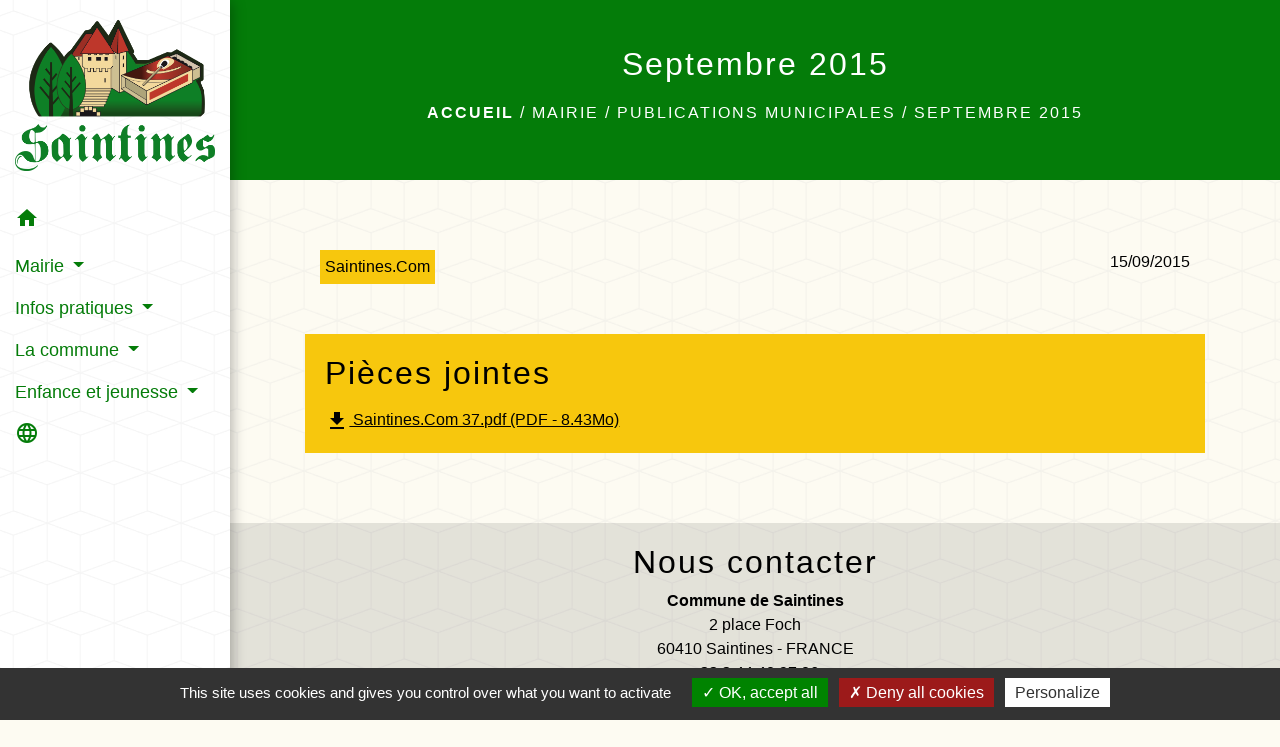

--- FILE ---
content_type: text/html; charset=UTF-8
request_url: https://saintines.fr/fr/pb/1933440/75571/septembre-2015-1
body_size: 16178
content:
<!DOCTYPE html>
<html lang="fr">
<head>
    <title>
            Septembre 2015 - Commune de Saintines
    </title>

    <script src="/lib/tarteaucitron/tarteaucitron.js"></script>
    <script>
        var tarteaucitronExpireInDay = true, tarteaucitronForceExpire = 183;

        tarteaucitron.init({
            "privacyUrl": "", /* Privacy policy url */

            "hashtag": "#tarteaucitron", /* Open the panel with this hashtag */
            "cookieName": "tarteaucitron", /* Cookie name */

            "orientation": "bottom", /* Banner position (top - bottom) */

            "showAlertSmall": false, /* Show the small banner on bottom right */
            "cookieslist": true, /* Show the cookie list */

            "showIcon": false, /* Show cookie icon to manage cookies */
            // "iconSrc": "", /* Optionnal: URL or base64 encoded image */
            "iconPosition": "BottomRight", /* Position of the icon between BottomRight, BottomLeft, TopRight and TopLeft */

            "adblocker": false, /* Show a Warning if an adblocker is detected */

            "DenyAllCta": true, /* Show the deny all button */
            "AcceptAllCta": true, /* Show the accept all button when highPrivacy on */
            "highPrivacy": true, /* HIGHLY RECOMMANDED Disable auto consent */

            "handleBrowserDNTRequest": false, /* If Do Not Track == 1, disallow all */

            "removeCredit": false, /* Remove credit link */
            "moreInfoLink": true, /* Show more info link */
            "useExternalCss": false, /* If false, the tarteaucitron.css file will be loaded */

            //"cookieDomain": ".my-multisite-domaine.fr", /* Shared cookie for subdomain website */

            "readmoreLink": "", /* Change the default readmore link pointing to tarteaucitron.io */

            "mandatory": true, /* Show a message about mandatory cookies */

            "listCookieByService": false, /* Show a message about list cookie by service */
            "tarteaucitronForceLanguage" : 'fr',

        });
    </script>

        
<meta name="Description" content="">
<meta name="Keywords" content="">
<meta name="viewport" content="width=device-width, initial-scale=1, shrink-to-fit=no">
<meta charset="UTF-8">
        
    

                                        <link rel="apple-touch-icon" href="https://static.neopse.com/thumbs/p/3616/site/45/f0/32/45f032a26e16c57f4dca78254f60ef7b96a369a9.png?v=v1">
                <link rel="icon" href="https://static.neopse.com/thumbs/p/3616/site/45/f0/32/45f032a26e16c57f4dca78254f60ef7b96a369a9.png?v=v1">
                        <link href="https://fonts.googleapis.com/css?family=Open+Sans:300,400,700|Material+Icons" rel="stylesheet">

            <link href='/dist/owlcarousel/css/owl.carousel.min.css' rel='stylesheet' type='text/css'>
            <link href='/dist/owlcarousel/css/owl.theme.default.min.css' rel='stylesheet' type='text/css'>
            <link href='/dist/slick/slick.css' rel='stylesheet' type='text/css'>
            <link href='/dist/slick/slick-theme.css' rel='stylesheet' type='text/css'>
            <link href='/dist/fullcalendar/fullcalendar.min.css' rel='stylesheet' type='text/css'>
            <link rel="stylesheet" href="https://cdnjs.cloudflare.com/ajax/libs/bootstrap-select/1.13.2/css/bootstrap-select.min.css">
            <link rel="stylesheet" href="https://cdnjs.cloudflare.com/ajax/libs/bootstrap-multiselect/0.9.13/css/bootstrap-multiselect.css" />
            <link href="/tpl/2/css/style.css" rel="stylesheet" type='text/css'>

            <link href="/lib/splide-4.0.1/css/splide.min.css" rel="stylesheet" type="text/css"/>
            <link href="/lib/splide-4.0.1/css/splide-custom.css" rel="stylesheet" type="text/css"/>

                            <style class="notranslate">.bg_bloc { background-color: #F7C70D !important; } .table td, .table, .table thead th { border-color: #F7C70D !important; } .bg_bloc .dropdown-toggle, .bg_bloc .dropdown-menu { background-color: #F7C70D !important; border-color: #F7C70D !important;} .fc-unthemed th, .fc-unthemed td, .fc-unthemed thead, .fc-unthemed tbody, .fc-unthemed .fc-divider,  .fc-unthemed .fc-row, .fc-unthemed .fc-content, .fc-unthemed .fc-popover, .fc-unthemed .fc-list-view,  .fc-unthemed .fc-list-heading td{ border-color: #F7C70D !important;} .fc-unthemed thead.fc-head, .fc-unthemed .fc-popover .fc-header{
  background-color: #F7C70D !important;
} .fc-unthemed td.fc-today{background: #F7C70D !important;} .cookies .btn{ color: #F7C70D !important; }header.intro { background-image: url(https://static.neopse.com/medias/p/3616/site/e5/09/32/e5093220b2a4b9f7fa6e3fa7da15a201a642b850.jpg?v=v1); background-position: center; background-repeat: repeat; }body { background-color: rgba(233,187,10,0.05); }body { background-image: url(https://static.neopse.com/assets/img/textures/cubes.png?v=v1); background-position: center; background-repeat: repeat; }.c_btn { color: #047C09; border-color: #047C09; } .c_btn:hover { background-color: #047C09; } .owl-theme .owl-dots .owl-dot.active span, .owl-theme .owl-dots .owl-dot:hover span, .carousel-indicators .active, .slick-dots li.slick-active button {background: #047C09;opacity: 1;} .carousel-indicators li, .owl-theme .owl-dots .owl-dot span, .slick-dots li button{background-color: #047C09;opacity: 0.5;} .fc-event .fc-title, .fc-event-container{ color: #047C09 !important; } .fc-event{ color: #047C09;}.h_btn:hover {color: #FFFFFF;} .searchbar .bg_btn { background-color: #FFFFFF; } .fc-event{ background-color: #FFFFFF !important; border-color: #FFFFFF !important; }.text_bloc {color:#000000 !important;} .bg_bloc .c_text {color:#000000 !important;} .bg_bloc .dropdown-toggle, .bg_bloc .dropdown-menu, .bg_bloc.bootstrap-select .dropdown-toggle::after {color:#000000 !important;} .fc-unthemed thead.fc-head{ color: #000000 !important; } .fc-unthemed td.fc-today{color: #000000 !important;} .cookies .btn{ background-color: #000000 !important; }body, .lead, .heading { font-family: Verdana, Geneva, sans-serif !important; }#footer .footer-links.bg { background-color: rgba(0,0,0,0.25); }nav.navbar.bg { background-color: rgb(255,255,255); }nav.navbar.bg { background-image: url(https://static.neopse.com/assets/img/textures/cubes.png?v=v1); background-position: center; background-repeat: repeat; }body, .c_title, .c_text { color: #000000; } .navbar-toggler.c_text{ border-color: #000000; } .intern-page .en-tete{ border-left-color: #000000;} .bootstrap-select .dropdown-menu li a{color: #000000;} .c_text .dropdown-toggle { color: #000000 !important; }.searchbar .c_btn { color: #E9BB0A !important; }.navbar .dropdown-menu { background-color: rgba(255,255,255,0.95); }nav.navbar .c_text { color: #047C09; } .navbar-toggler.c_text{ border-color: #047C09 !important; }nav.navbar .h_text:hover { color: #FFFFFF; }#footer .footer.bg { background-color: rgba(0,0,0,0.1); }.breadcrumb.bg { background-color: rgb(4,124,9); }.breadcrumb.bg { background-image: url(undefined); background-position: center; background-repeat: repeat; }.navbar .dropdown-menu .c_text { color: #047C09; }nav.navbar .dropdown-menu .h_text:hover { color: #FFFFFF; }#footer .c_btn { color: #34455E !important; border-color: #34455E !important; } #footer .c_btn:hover { background-color: #34455E !important; }#footer .h_btn:hover {color: #FFFFFF !important;}#w_headline { background-color: rgba(255,255,255,0.6); }nav.navbar .h_text:hover { background-color: rgba(4,124,9,0.9); }#w_4u0p63ld8 .bg { background-color: #34455E; }#w_7w08qw97u .bg { background-color: #FFFFFF; }#w_81amnhgrb .bg { background-color: #FFFFFF; }#w_894aeafuv .bg { background-color: #34455E; }#w_c3bweeuql .bg { background-color: rgba(247,199,13,0.65); }#w_coqs4261q .bg { background-color: rgba(52,69,94,0.85); }#w_dj4xgaqd5 .bg { background-color: #FFFFFF; }#w_eymj9io0k .bg { background-color: rgba(255,255,255,0); }#w_f60seu9ep .bg { background-color: #FFFFFF; }#w_f60seu9ep .bg { background-image: url(https://static.neopse.com/medias/p/3616/site/cc/91/2d/cc912df50c2c0f6539eaf128399404fdbd5e3ec0.jpg?v=v1); background-position: center; background-repeat: repeat; }#w_h54axhho7 .bg { background-color: #E9BB0A; }#w_headline .c_btn { color: #FFFFFF; border-color: #FFFFFF; } #w_headline .c_btn:hover { background-color: #FFFFFF; } #w_headline .carousel-indicators li { background-color: #FFFFFF;opacity:0.5; } #w_headline .carousel-indicators .active { background-color: #FFFFFF;opacity: 1; }#w_hw1krkxe0 .bg { background-color: #FFFFFF; }#w_hykdap1c6 .bg { background-color: #FFFFFF; }#w_kne2rrot6 .bg { background-color: rgba(71,165,182,0.1); }#w_kne2rrot6 .bg { background-image: url(https://static.neopse.com/assets/img/textures/black-thread-light.png?v=v1); background-position: center; background-repeat: repeat; }#w_l2fcuj77b .bg { background-color: #FFFFFF; }#w_l59gtmiqy .bg { background-color: rgb(52,69,94); }#w_l59gtmiqy .bg { background-image: url(https://static.neopse.com/medias/p/3616/site/d8/12/90/d8129030981ec1a78a2005b5fa1438caf5f1e31b.jpg?v=v1); background-position: center; background-repeat: repeat; }#w_lq9f9ffm0 .bg { background-color: #FFFFFF; }#w_lq9f9ffm0 .bg { background-image: url(https://static.neopse.com/assets/img/textures/diagmonds.png?v=v1); background-position: center; background-repeat: repeat; }#w_ncuu7sx1r .bg { background-color: #34455E; }#w_oizeqcjgg .bg { background-color: #FFFFFF; }#w_qzoqxpg5t .bg { background-color: #E9BB0A; }#w_r39qzps5y .bg { background-color: #FFFFFF; }#w_rnlcd2b8r .bg { background-color: rgb(233,187,10); }#w_rpofg5mk4 .bg { background-color: #135CC6; }#w_tgx1nkava .bg { background-color: #34455E; }#w_u6c9mt8cw .bg { background-color: #FFFFFF; }#w_vqyg954r5 .bg { background-color: #FFFFFF; }#w_zjrr6n2h3 .bg { background-color: #FFFFFF; }.breadcrumb.bg .c_text { color: #FFFFFF; }.searchbar .bg_btn { background-color: rgb(11,180,13) !important; }.navbar .dropdown-menu .h_text:hover { background-color: #047C09; }#w_4u0p63ld8 .c_btn, #w_4u0p63ld8 .card-icon-date .day { color: #47A5B6; border-color: #47A5B6; } #w_4u0p63ld8 .slick-dots li button { background-color: #47A5B6;opacity:0.5; } #w_4u0p63ld8 .c_btn:hover, #w_4u0p63ld8 .owl-theme .owl-dots .owl-dot.active span, #w_4u0p63ld8 .owl-theme .owl-dots .owl-dot:hover span, #w_4u0p63ld8 .card-icon-date .month, #w_4u0p63ld8 .slick-dots li.slick-active button { background-color: #47A5B6; opacity: 1 !important;}#w_4u0p63ld8 .h_btn:hover { color: #FFFFFF; }#w_894aeafuv .c_btn { color: #47A5B6; border-color: #47A5B6; } #w_894aeafuv .c_btn:hover { background-color: #47A5B6; }#w_894aeafuv .h_btn:hover { color: #FFFFFF; }#w_c3bweeuql .c_btn { color: #047C09; border-color: #047C09; } #w_c3bweeuql .c_btn:hover { background-color: #047C09; } #w_c3bweeuql .slick-dots li button { background-color: #047C09;opacity:0.5; } #w_c3bweeuql .slick-dots li.slick-active button { background-color: #047C09; opacity: 1 !important;}#w_c3bweeuql .h_btn:hover { color: #FFFFFF; }#w_coqs4261q .c_btn { color: #FFFFFF; border-color: #FFFFFF; } #w_coqs4261q .c_btn:hover { background-color: #FFFFFF; }#w_coqs4261q .h_btn:hover { color: #047C09; }#w_dj4xgaqd5 .slick-dots li button { background-color: #47A5B6; opacity:0.5; } #w_dj4xgaqd5 .slick-dots li.slick-active button { background-color: #47A5B6; opacity: 1 !important;}#w_eymj9io0k .c_btn { color: #047C09; border-color: #047C09; } #w_eymj9io0k .c_btn:hover { background-color: #047C09; } #w_eymj9io0k .slick-dots li button { background-color: #047C09;opacity:0.5; } #w_eymj9io0k .slick-dots li.slick-active button { background-color: #047C09; opacity: 1 !important;}#w_eymj9io0k .h_btn:hover { color: #FFFFFF; }#w_f60seu9ep .ov { background-color: rgba(255,255,255,0.5); }#w_f60seu9ep .c_btn { color: #047C09; border-color: #047C09; } #w_f60seu9ep .c_btn:hover { background-color: #047C09; } #w_f60seu9ep .slick-dots li button { background-color: #047C09;opacity:0.5; } #w_f60seu9ep .slick-dots li.slick-active button { background-color: #047C09; opacity: 1 !important;}#w_f60seu9ep .h_btn:hover { color: #FFFFFF; }#w_h54axhho7 .c_btn { color: #FFFFFF; } #w_h54axhho7 .c_btn:before { background-color: #FFFFFF; }#w_headline .c_text { color: #000000; }#w_hw1krkxe0 .slick-dots li button { background-color: #47A5B6; opacity:0.5; } #w_hw1krkxe0 .slick-dots li.slick-active button { background-color: #47A5B6; opacity: 1 !important;}#w_hykdap1c6 .c_btn { color: #47A5B6; border-color: #47A5B6; } #w_hykdap1c6 .c_btn:hover { background-color: #47A5B6; } #w_hykdap1c6 .slick-dots li button { background-color: #47A5B6;opacity:0.5; } #w_hykdap1c6 .slick-dots li.slick-active button { background-color: #47A5B6; opacity: 1 !important;}#w_hykdap1c6 .h_btn:hover { color: #FFFFFF; }#w_kne2rrot6 .c_btn { color: #047C09; border-color: #047C09; } #w_kne2rrot6 .c_btn:hover { background-color: #047C09; } #w_kne2rrot6 .slick-dots li button { background-color: #047C09;opacity:0.5; } #w_kne2rrot6 .slick-dots li.slick-active button { background-color: #047C09; opacity: 1 !important;}#w_kne2rrot6 .h_btn:hover { color: #FFFFFF; }#w_l59gtmiqy .ov { background-color: rgba(255,255,255,0.75); }#w_l59gtmiqy .c_btn, #w_l59gtmiqy .card-icon-date .day { color: #047C09; border-color: #047C09; } #w_l59gtmiqy .slick-dots li button { background-color: #047C09;opacity:0.5; } #w_l59gtmiqy .c_btn:hover, #w_l59gtmiqy .owl-theme .owl-dots .owl-dot.active span, #w_l59gtmiqy .owl-theme .owl-dots .owl-dot:hover span, #w_l59gtmiqy .card-icon-date .month, #w_l59gtmiqy .slick-dots li.slick-active button { background-color: #047C09; opacity: 1 !important;}#w_l59gtmiqy .h_btn:hover { color: #FFFFFF; }#w_oizeqcjgg .c_btn { color: #47A5B6; border-color: #47A5B6;} #w_oizeqcjgg .c_btn:hover { background-color: #47A5B6; }#w_oizeqcjgg .h_btn:hover { color: #FFFFFF; }#w_oneclick .c_text { color: #FFFFFF; } #w_oneclick .c_text:before { background-color: #FFFFFF; }#w_qzoqxpg5t .c_btn { color: #FFFFFF; } #w_qzoqxpg5t .c_btn:before { background-color: #FFFFFF; }#w_r39qzps5y .c_btn { color: #E9BB0A; border-color: #E9BB0A; } #w_r39qzps5y .c_btn:hover { background-color: #E9BB0A; } #w_r39qzps5y .slick-dots li button { background-color: #E9BB0A;opacity:0.5; } #w_r39qzps5y .slick-dots li.slick-active button { background-color: #E9BB0A; opacity: 1 !important;}#w_r39qzps5y .h_btn:hover { color: #FFFFFF; }#w_rnlcd2b8r .c_btn { color: #047C09; border-color: #047C09; } #w_rnlcd2b8r .c_btn:hover { background-color: #047C09; } #w_rnlcd2b8r .carousel-indicators li, #w_rnlcd2b8r .slick-dots li button { background-color: #047C09;opacity:0.5; } #w_rnlcd2b8r .carousel-indicators .active, #w_rnlcd2b8r .slick-dots li.slick-active button { background-color: #047C09;opacity: 1 !important; }#w_rnlcd2b8r .h_btn:hover { color: #FFFFFF; }#w_rpofg5mk4 .c_btn { color: #47A5B6; border-color: #47A5B6;} #w_rpofg5mk4 .c_btn:hover { background-color: #47A5B6; }#w_rpofg5mk4 .h_btn:hover { color: #FFFFFF; }#w_tgx1nkava .c_btn { color: #47A5B6; border-color: #47A5B6;} #w_tgx1nkava .c_btn:hover { background-color: #47A5B6; }#w_tgx1nkava .h_btn:hover { color: #FFFFFF; }#w_u6c9mt8cw .owl-theme .owl-dots .owl-dot.active span, #w_u6c9mt8cw .owl-theme .owl-dots .owl-dot:hover span {background-color: #47A5B6;} #w_u6c9mt8cw .slick-dots li button { background-color: #47A5B6;opacity:0.5; } #w_u6c9mt8cw .slick-dots li.slick-active button { background-color: #47A5B6; opacity: 1 !important;} #w_u6c9mt8cw .c_btn { color: #47A5B6; border-color: #47A5B6; } #w_u6c9mt8cw .c_btn:hover { background-color: #47A5B6; }#w_u6c9mt8cw .h_btn:hover { color: #FFFFFF; }#w_vqyg954r5 .c_btn { color: #47A5B6; border-color: #47A5B6; } #w_vqyg954r5 .c_btn:hover { background-color: #47A5B6; } #w_vqyg954r5 .slick-dots li button { background-color: #47A5B6;opacity:0.5; } #w_vqyg954r5 .slick-dots li.slick-active button { background-color: #47A5B6; opacity: 1 !important;}#w_vqyg954r5 .h_btn:hover { color: #FFFFFF; }#w_zjrr6n2h3 .c_btn { color: #E9BB0A; border-color: #E9BB0A; } #w_zjrr6n2h3 .c_btn:hover { background-color: #E9BB0A; }#w_zjrr6n2h3 .h_btn:hover { color: #FFFFFF; }.breadcrumb.bg .c_title { color: #FFFFFF; } .breadcrumb.bg .c_title:before { background-color: #FFFFFF; }#w_4u0p63ld8 .c_text { color: #000000; }#w_81amnhgrb .c_text { color: #000000; }#w_eymj9io0k .c_text { color: #000000; }#w_h54axhho7 .c_text { color: #000000; }#w_headline .c_title { color: #000000 !important; }#w_kne2rrot6 .c_text { color: #000000; }#w_l2fcuj77b .c_text { color: #000000; } #w_l2fcuj77b .c_text:before { background-color: #000000; }#w_l59gtmiqy .c_text { color: #000000; }#w_oizeqcjgg .c_text { color: #FFFFFF; }#w_oneclick .c_title { color: #34455E; } #w_oneclick .c_title:before { background-color: #34455E; }#w_qzoqxpg5t .c_text { color: #047C09; }#w_r39qzps5y .c_text { color: #000000; }#w_rnlcd2b8r .c_text { color: #000000; }#w_rpofg5mk4 .c_text { color: #FFFFFF; }#w_tgx1nkava .c_text { color: #FFFFFF; }#w_zjrr6n2h3 .c_text { color: #000000; }#w_4u0p63ld8 .c_title { color: #FFFFFF; } #w_4u0p63ld8 .c_title:before { background-color: #FFFFFF; }#w_7w08qw97u .c_title { color: #273548; }#w_81amnhgrb .c_title { color: #0BB40D; }#w_894aeafuv .c_title { color: #FFFFFF; }#w_c3bweeuql .c_title { color: #000000; } #w_c3bweeuql .c_title:before { background-color: #000000; }#w_coqs4261q .c_title { color: #FFFFFF; }#w_dj4xgaqd5 .c_title { color: #0BB40D !important; }#w_eymj9io0k .c_title { color: #0BB40D; } #w_eymj9io0k .c_title.dark:before { background-color: #0BB40D; }#w_f60seu9ep .c_title { color: #000000; } #w_f60seu9ep .c_title:before { background-color: #000000; }#w_h54axhho7 .c_title { color: #000000; } #w_h54axhho7 .c_title:before { background-color: #000000; }#w_hw1krkxe0 .c_title { color: #273548 !important; }#w_hykdap1c6 .c_title { color: #273548; } #w_hykdap1c6 .c_title:before { background-color: #273548; }#w_kne2rrot6 .c_title { color: #047C09; } #w_kne2rrot6 .c_title.dark:before { background-color: #047C09; }#w_l2fcuj77b .c_title { color: #273548; } #w_l2fcuj77b .c_title:before { background-color: #273548 !important; }#w_l59gtmiqy .c_title { color: #000000; } #w_l59gtmiqy .c_title:before { background-color: #000000; }#w_lq9f9ffm0 .c_title { color: #FFFFFF; }#w_ncuu7sx1r .c_title { color: #000000; }#w_oizeqcjgg .c_title { color: #FFFFFF; }#w_qzoqxpg5t .c_title { color: #000000; } #w_qzoqxpg5t .c_title:before { background-color: #000000; }#w_r39qzps5y .c_title { color: #273548; } #w_r39qzps5y .c_title.dark:before { background-color: #273548; }#w_rnlcd2b8r .c_title { color: #000000; } #w_rnlcd2b8r .c_title:before { background-color: #000000; }#w_rpofg5mk4 .c_title { color: #FFFFFF; }#w_tgx1nkava .c_title { color: #FFFFFF; }#w_u6c9mt8cw .c_title { color: #273548; }#w_vqyg954r5 .c_title { color: #273548; } #w_vqyg954r5 .c_title:before { background-color: #273548; }#w_zjrr6n2h3 .c_title { color: #273548; }#w_oneclick .c_title { display: none; }#w_l59gtmiqy .c_title { display: inline-block; }#w_h54axhho7 .bg_btn { background-color: #000000; } #w_h54axhho7 .bg_btn { border-color: #000000; }#w_oneclick .bg_text { background-color: rgb(4,124,9); }#w_qzoqxpg5t .bg_btn { background-color: #000000; } #w_qzoqxpg5t .bg_btn { border-color: #000000; }#w_4u0p63ld8 .bg_text { background-color: #FFFFFF; }#w_eymj9io0k .bg_text { background-color: #FFFFFF; }#w_kne2rrot6 .bg_text { background-color: #FFFFFF; }#w_l2fcuj77b .card { background-color: #FFFFFF; }#w_l59gtmiqy .bg_text { background-color: rgba(255,255,255,0.8); }#w_r39qzps5y .bg_text { background-color: #FFFFFF; }</style>
                    
    
    <script src="/js/vendor/jquery-3.2.1.min.js"></script>


    <!-- Matomo -->
    <script>tarteaucitron.user.matomoHost = '//matomo.neopse.com/';</script>
    <!-- End Matomo Code -->
</head>
<body class="bg_body">

<header role="banner"><nav role="navigation" class="navbar navbar-fixed-left bg">
    <div class="ov"></div>

    <div class="container">

        <!-- Logo -->
        <div class="navbar-header">
            <a class="navbar-brand c_text" aria-label="Accueil" href="/fr/">
                                    <h1 class="img">
                        <picture>
                            <source media="(max-width: 991.98px)" srcset="https://static.neopse.com/medias/p/3616/site/2a/4e/03/2a4e0383098831a2a21da6211972b44a20ad4d16.png">
                            <img role="img" src="https://static.neopse.com/medias/p/3616/site/2a/4e/03/2a4e0383098831a2a21da6211972b44a20ad4d16.png" alt="Logo Commune de Saintines" loading="eager">
                        </picture>
                        <span>Commune de Saintines</span>
                    </h1>
                            </a>
        </div>

        <!-- Mobile button -->
        <button class="navbar-toggler c_text"
                type="button"
                data-toggle="collapse"
                data-target="#navbar"
                aria-controls="navbar"
                aria-expanded="false"
                aria-label="Toggle navigation">
            <span class="navbar-toggler-icon">
                <i class="material-icons notranslate">menu</i>
            </span>
        </button>

        <div class="collapse navbar-collapse" id="navbar">
            <ul class="nav navbar-nav">

                <li class="nav-item dropdown">
                    <a class="nav-link c_text h_text" href="/" role="button">
                        <i class="material-icons">home</i>
                    </a>
                </li>
                                    

                                    

                                                            <li class="nav-item dropdown">
                            <a class="nav-link dropdown-toggle c_text h_text" href="#" id="menuDropdown2" role="button"
                               data-toggle="dropdown" aria-haspopup="true" aria-expanded="false">
                                Mairie
                            </a>
                            <div class="dropdown-menu mega-dropdown-menu row bg_text" aria-labelledby="menuDropdown2">
                                
                                <div class="divider">
                                                                                                            
                                    
                                                                            <a class="dropdown-item c_text h_text bg_h_text" role="menuitem"
                                           href="/fr/ct/1932426/nous-contacter-29">
                                            Nous contacter
                                        </a>
                                    
                                    
                                                                                                                                                
                                    
                                                                            <a class="dropdown-item c_text h_text bg_h_text" role="menuitem"
                                           href="/fr/tb/1933518/conseil-municipal-167">
                                            Conseil municipal
                                        </a>
                                    
                                    
                                                                                                                                                
                                    
                                                                            <a class="dropdown-item c_text h_text bg_h_text" role="menuitem"
                                           href="/fr/pb/1933440/publications-municipales-11">
                                            Publications municipales
                                        </a>
                                    
                                    
                                                                                                                                                
                                    
                                                                            <a class="dropdown-item c_text h_text bg_h_text" role="menuitem"
                                           href="/fr/rp/1933245/comptes-rendus-809">
                                            Comptes rendus
                                        </a>
                                    
                                    
                                                                                                                                                
                                                                            <a class="dropdown-item c_text h_text bg_h_text" role="menuitem"
                                           href="/fr/rb/1645789/arretes-municipaux-permanents">
                                            Arrêtés municipaux permanents
                                        </a>
                                    
                                    
                                    
                                                                                                                                                
                                                                            <a class="dropdown-item c_text h_text bg_h_text" role="menuitem"
                                           href="/fr/rb/1642058/budget-communal-15">
                                            Budget communal
                                        </a>
                                    
                                    
                                    
                                                                                                                                                
                                                                            <a class="dropdown-item c_text h_text bg_h_text" role="menuitem"
                                           href="/fr/rb/1429794/intercommunalite-222">
                                            Intercommunalité
                                        </a>
                                    
                                    
                                    
                                                                                                                                                
                                    
                                                                            <a class="dropdown-item c_text h_text bg_h_text" role="menuitem"
                                           href="/fr/ap/1933401/plan-acces-860">
                                            Plan/Accès
                                        </a>
                                    
                                    
                                                                                                                                                
                                    
                                                                            <a class="dropdown-item c_text h_text bg_h_text" role="menuitem"
                                           href="/fr/ev/1932543/agenda-1328">
                                            Agenda
                                        </a>
                                    
                                    
                                                                                                                                                
                                    
                                                                            <a class="dropdown-item c_text h_text bg_h_text" role="menuitem"
                                           href="/fr/bn/1932816/flash-infos-751">
                                            Flash Infos
                                        </a>
                                    
                                    
                                                                                                        </div>

                            </div>
                        </li>
                    

                                                            <li class="nav-item dropdown">
                            <a class="nav-link dropdown-toggle c_text h_text" href="#" id="menuDropdown3" role="button"
                               data-toggle="dropdown" aria-haspopup="true" aria-expanded="false">
                                Infos pratiques
                            </a>
                            <div class="dropdown-menu mega-dropdown-menu row bg_text" aria-labelledby="menuDropdown3">
                                
                                <div class="divider">
                                                                                                            
                                    
                                                                            <a class="dropdown-item c_text h_text bg_h_text" role="menuitem"
                                           href="/fr/pg/1933050/demarches-administratives-80">
                                            Démarches administratives
                                        </a>
                                    
                                    
                                                                                                                                                
                                                                            <a class="dropdown-item c_text h_text bg_h_text" role="menuitem"
                                           href="/fr/rb/1644788/action-sociale-34">
                                            Action sociale
                                        </a>
                                    
                                    
                                    
                                                                                                                                                
                                                                            <a class="dropdown-item c_text h_text bg_h_text" role="menuitem"
                                           href="/fr/rb/1539150/urbanisme-404">
                                            Urbanisme
                                        </a>
                                    
                                    
                                    
                                                                                                                                                
                                                                            <a class="dropdown-item c_text h_text bg_h_text" role="menuitem"
                                           href="/fr/rb/1539111/eau-et-assainissement-64">
                                            Eau et assainissement
                                        </a>
                                    
                                    
                                    
                                                                                                                                                
                                                                            <a class="dropdown-item c_text h_text bg_h_text" role="menuitem"
                                           href="/fr/rb/1430262/collecte-des-dechets-83">
                                            Collecte des déchets
                                        </a>
                                    
                                    
                                    
                                                                                                                                                
                                                                            <a class="dropdown-item c_text h_text bg_h_text" role="menuitem"
                                           href="/fr/rb/1430106/se-deplacer-30">
                                            Se déplacer
                                        </a>
                                    
                                    
                                    
                                                                                                                                                
                                                                            <a class="dropdown-item c_text h_text bg_h_text" role="menuitem"
                                           href="/fr/rb/1430171/emplois-7">
                                            Emplois
                                        </a>
                                    
                                    
                                    
                                                                                                                                                
                                                                            <a class="dropdown-item c_text h_text bg_h_text" role="menuitem"
                                           href="/fr/rb/1444705/tarifs-communaux-16">
                                            Tarifs communaux
                                        </a>
                                    
                                    
                                    
                                                                                                                                                
                                    
                                                                            <a class="dropdown-item c_text h_text bg_h_text" role="menuitem"
                                           href="/fr/rr/1933479/location-de-salle-4">
                                            Location de Salle
                                        </a>
                                    
                                    
                                                                                                                                                
                                                                            <a class="dropdown-item c_text h_text bg_h_text" role="menuitem"
                                           href="/fr/rb/1912302/fourriere-animal">
                                            Fourrière animal
                                        </a>
                                    
                                    
                                    
                                                                                                        </div>

                            </div>
                        </li>
                    

                                                            <li class="nav-item dropdown">
                            <a class="nav-link dropdown-toggle c_text h_text" href="#" id="menuDropdown4" role="button"
                               data-toggle="dropdown" aria-haspopup="true" aria-expanded="false">
                                La commune
                            </a>
                            <div class="dropdown-menu mega-dropdown-menu row bg_text" aria-labelledby="menuDropdown4">
                                
                                <div class="divider">
                                                                                                            
                                                                            <a class="dropdown-item c_text h_text bg_h_text" role="menuitem"
                                           href="/fr/rb/1430288/histoire-et-patrimoine-63">
                                            Histoire et patrimoine
                                        </a>
                                    
                                    
                                    
                                                                                                                                                
                                                                            <a class="dropdown-item c_text h_text bg_h_text" role="menuitem"
                                           href="/fr/rb/1430327/bibliotheque-146">
                                            Bibliothèque
                                        </a>
                                    
                                    
                                    
                                                                                                                                                
                                                                            <a class="dropdown-item c_text h_text bg_h_text" role="menuitem"
                                           href="/fr/rb/1430301/civisme-et-voisinage-2">
                                            Civisme et voisinage
                                        </a>
                                    
                                    
                                    
                                                                                                                                                
                                    
                                                                            <a class="dropdown-item c_text h_text bg_h_text" role="menuitem"
                                           href="/fr/as/1933128/annuaire-des-associations-600">
                                            Annuaire des associations
                                        </a>
                                    
                                    
                                                                                                                                                
                                    
                                                                            <a class="dropdown-item c_text h_text bg_h_text" role="menuitem"
                                           href="/fr/tr/1933206/annuaire-touristique-657">
                                            Annuaire touristique
                                        </a>
                                    
                                    
                                                                                                                                                
                                    
                                                                            <a class="dropdown-item c_text h_text bg_h_text" role="menuitem"
                                           href="/fr/pc/1932933/galeries-de-photos-744">
                                            Galeries de photos
                                        </a>
                                    
                                    
                                                                                                                                                
                                    
                                                                            <a class="dropdown-item c_text h_text bg_h_text" role="menuitem"
                                           href="/fr/vd/2055653/galerie-de-videos-74">
                                            Galerie de vidéos
                                        </a>
                                    
                                    
                                                                                                        </div>

                            </div>
                        </li>
                    

                                                            <li class="nav-item dropdown">
                            <a class="nav-link dropdown-toggle c_text h_text" href="#" id="menuDropdown5" role="button"
                               data-toggle="dropdown" aria-haspopup="true" aria-expanded="false">
                                Enfance et jeunesse
                            </a>
                            <div class="dropdown-menu mega-dropdown-menu row bg_text" aria-labelledby="menuDropdown5">
                                
                                <div class="divider">
                                                                                                            
                                                                            <a class="dropdown-item c_text h_text bg_h_text" role="menuitem"
                                           href="/fr/rb/1430353/ecole-106">
                                            Ecole
                                        </a>
                                    
                                    
                                    
                                                                                                                                                
                                                                            <a class="dropdown-item c_text h_text bg_h_text" role="menuitem"
                                           href="/fr/rb/1430418/periscolaire-82">
                                            Périscolaire
                                        </a>
                                    
                                    
                                    
                                                                                                                                                
                                                                            <a class="dropdown-item c_text h_text bg_h_text" role="menuitem"
                                           href="/fr/rb/1430457/petite-enfance-143">
                                            Petite enfance
                                        </a>
                                    
                                    
                                    
                                                                                                        </div>

                            </div>
                        </li>
                    

                                    

                
                                    <li class="nav-item position-relative">
                        <div role="button" class="cursor-pointer nav-link c_text" data-toggle="collapse"
                             data-target="#google_translate_element" aria-expanded="false" aria-label="Choisir la langue du site"
                             aria-controls="google_translate_element"><i class="material-icons notranslate">language</i>
                        </div>
                        <div id="google_translate_element" class="collapse">
                            <div id="google_translate"></div>
                            <div class="google_translate_consent" style="width: 200px; height: 60px;"></div>
                        </div>
                    </li>
                            </ul>
        </div>
    </div>
</nav>
</header>

<main role="main">
        <div class="main intern-page">
        <header class="d-flex align-items-center breadcrumb bg">
    <div class="ov"></div>
    <div class="container text-center">
        <h1 class="title c_title">Septembre 2015</h1>

                        <nav class="ariane c_text">
    <span><a href="/fr/" class="font-weight-bold">Accueil</a></span>
            / <a href="/fr/">Mairie</a>
            / <a href="/fr/pb/1933440/publications-municipales-11">Publications municipales</a>
            / <a href="/fr/pb/1933440/75571/septembre-2015-1">Septembre 2015</a>
    </nav>
                </div>
</header>
        <!-- Contenu -->
        <section class="container wrapper bg_wrapper c_wrapper">
            <div class="ov bgw"></div>

            <div class="main-content">

                <div class="row">
                    <div class="col col-lg">

                        <div class="mb-4">
                            <div class="row">
                                <div class="categories col-12 col-md-10">
                                    <div class="cat bg_bloc text_bloc">Saintines.Com</div>
                                </div>
                                
                                <div class="categories col col-md">
                                    <p class="text-right">15/09/2015</p>
                                </div>
                            </div>

                            <div class="mt-2 ckeditor_info">
                                
                            </div>

                        </div><div>
                            
                        </div><div class="info-background col bg_bloc text_bloc">
    <div>
        <h2 class="title mb-3 dark">Pièces jointes</h2>
        <div class="d-flex flex-wrap">
            <div class="d-flex flex-column">
                                                                                                                        <a href="//api.neopse.com/rest/site/files/download/775531" target="_blank" class="text-decoration" data-toggle="tooltip" title="Télécharger le document">
                        <i class="material-icons align-middle">file_download</i>
                        Saintines.Com 37.pdf (PDF - 8.43Mo)
                    </a>
                            </div>
        </div>
    </div>
</div>
    
                    </div>
                </div>
            </div>
        </section>
    </div>
</main>

<div class="main">
                
    
    <div id="footer">
    <footer role="contentinfo" class="footer footer1 bg">
        <div class="ov"></div>
        <div class="container d-flex flex-wrap">
            <div class="footer-container">
                <h2 class="title light c_title d_title btn-line"><a
        href="/fr/ct/1932426/nous-contacter-29">Nous contacter</a></h2>
<div class="footer-box">
    <div class="contact c_text">
        <p class="font-weight-bold mb-0">Commune de Saintines</p>
        <p class="mb-0">2 place Foch</p>
        <p class="mb-0">60410 Saintines - FRANCE</p>
         <p class="mb-0"><a href="tel:+33344409706">+33 3 44 40 97 06</a>
            </p>
                    <p class="mb-0"><a href="#" data-toggle="modal" data-target="#contactFormContactFooter" class="btn-outline c_btn h_btn">Contact par formulaire</a>
            </p>
        
                    <div class="mt-4">
                <p style="margin:0;"><strong></strong></p>
                <p style="margin:0;"><p style="text-align:center"><span style="color:#16a085"><strong>Accueil t&eacute;l&eacute;phonique</strong></span><br />
<strong>Lundi, mardi, jeudi et vendredi</strong><br />
09:00 - 12:00 13:30 - 17:00</p>

<p style="text-align:center"><span style="color:#16a085"><strong>Accueil du public</strong></span><br />
<strong>Lundi&nbsp;</strong>09:00 - 12:00<br />
<strong>Mardi </strong>09:00 - 12:00&nbsp;et&nbsp;15:00 - 18:00<br />
<strong>Jeudi&nbsp;</strong>09:00 - 12:00 et 15:00 - 18:00<br />
<strong>Vendredi&nbsp;</strong>09:00 - 12:00</p></p>
            </div>
            </div>
</div>


                <div class="social-media">
    <ul class="c_text">
                    <li><a href="https://www.facebook.com/communedesaintines" class="icon-facebook" title="facebook" target="_blank"></a></li>
                                                                                                                                                            </ul>
</div>

                                
            </div>
        </div>
    </footer>

    <section class="bg footer-links footer2">
        <div class="ov"></div>
        <div class="container d-flex flex-wrap">
            <div class="footer-container">
    <h2 class="title-container clearfix mb-3">
                    <div class="title c_title d_title">Liens</div>
            </h2>
    <div class="links c_text row linksCustom">
                    <p class="col-8 col-md-8">
                <a href="https://www.oise.fr/" target="_blank">Oise.fr</a>
            </p>
                    <p class="col-8 col-md-8">
                <a href="https://www.hautsdefrance.fr/" target="_blank">Région Hauts-de-France</a>
            </p>
                    <p class="col-8 col-md-8">
                <a href="https://www.oise.gouv.fr/" target="_blank">Préfecture de l&#039;Oise</a>
            </p>
            </div>
</div>



            

        </div>
        <div class="container d-flex flex-wrap" style="justify-content:center;">
            <p class="mt-0 mb-0 c_text"><a href="/fr/li/1932465/mentions-legales-1398">Mentions légales</a></p>
            <span class="c_text" style="margin: 0 8px;">-</span>
            <p class="mt-0 mb-0 c_text"><a href="/fr/1932465/politique-confidentialite">Politique de confidentialité</a></p>
            <span class="c_text" style="margin: 0 8px;">-</span>
            <p class="mt-0 mb-0 c_text"><a href="/fr/accessibilite">Accessibilité</a></p>
            <span class="c_text" style="margin: 0 8px;">-</span>
                <p class="mt-0 mb-0 c_text">
        <a href="/fr/conditions-utilisation-application-mobile-localiti">Application mobile Localiti</a>
    </p>
    <span class="c_text" style="margin: 0 8px;">-</span>

            <p class="mt-0 mb-0 c_text"><a href="/fr/sm/94008/plan-du-site-1" >Plan du site</a></p>
            <span class="c_text" style="margin: 0 8px;">-</span>
            <p class="mt-0 mb-0 c_text"><a href="#tarteaucitron">Gestion des cookies</a></p>
        </div>
    </section>
</div>

<div class="modal fade" id="contactFormContactFooter" tabindex="-1" role="dialog" aria-labelledby="modalFooter-label" aria-hidden="true"
     style="color:initial;-webkit-transform: translateZ(0);transform: translateZ(0);">
    <div class="modal-dialog" role="document">
        <div class="modal-content">
            <button type="button" class="close" data-dismiss="modal" aria-label="Close">
                <span aria-hidden="true">&times;</span>
            </button>

            <div class="modal-header bg_bloc text_bloc">
                <h5 id="modalFooter-label" class="modal-title font-weight-bold dark text_bloc">Contact par email</h5>
            </div>
            <form id="contactFormFooter" action="/formMdContact" method="post"
                  novalidate enctype="multipart/form-data">
                <div class="modal-body pb-0">

                                            <p class="title field-wrapper">Formulaire de contact</p>
<hr>                                            <p class="field-wrapper"> Ce formulaire de contact n&#039;est destiné qu&#039;aux questions générales concernant le site ou la commune. Pour toute demande liée à une démarche , nous vous invitons à vous rendre sur la page dédiée (infos pratiques puis démarches administratives) </p>                                            <div class="form-group position-relative">
    <div><label for="3_input">Nom</label><span>*</span></div>
    <input type="text" name="3_input" class="form-control" id="3_input" aria-describedby="3_inputHelp">
        <span class="form-error requirements" id="3_input-error" role="alert">Ce champ est obligatoire</span>
</div>                                            <div class="form-group position-relative">
    <div><label for="4_input">Prénom</label><span>*</span></div>
    <input type="text" name="4_input" class="form-control" id="4_input" aria-describedby="4_inputHelp">
        <span class="form-error requirements" id="4_input-error" role="alert">Ce champ est obligatoire</span>
</div>                                            <div class="form-group position-relative">
    <div><label for="5_input">Téléphone</label><span>*</span></div>
    <input type="text" name="5_input" class="form-control" id="5_input" aria-describedby="5_inputHelp">
        <span class="form-error requirements" id="5_input-error" role="alert">Ce champ est obligatoire</span>
</div>                                            <div class="form-group">
    <div><label for="6_email">Adresse mail</label><span>*</span></div>
    <input type="email" name="6_email" class="form-control" id="6_email"
           aria-describedby="Adresse mail">
        <span class="form-error requirements" id="6_email-error" role="alert">Ce champ est obligatoire</span>
</div>                                            <div class="form-group position-relative">
    <div><label for="7_input">Sujet de votre message</label><span>*</span></div>
    <input type="text" name="7_input" class="form-control" id="7_input" aria-describedby="7_inputHelp">
        <span class="form-error requirements" id="7_input-error" role="alert">Ce champ est obligatoire</span>
</div>                                            <div class="form-group position-relative">
    <div><label for="8_textarea">Votre message</label><span>*</span>
    </div>
    <textarea name="8_textarea" class="form-control pl-0" id="8_textarea" rows="3"></textarea>
        <span class="form-error requirements" id="8_textarea-error" role="alert">Ce champ est obligatoire</span>
</div>                                            <div class="field-wrapper">
    <div><label for="9_email" class="font-weight-bold mr-1">Joindre un fichier</label><span></span></div>
    <div class="d-flex align-items-center">
        <div class="form-group col-10 col-md-10 px-0 mb-0">
            <div class="upload-btn-wrapper">
                <button class="btn-file">JPG/PNG/PDF - 5Mo max.</button>
                <input type="file" name="9_file" accept="application/pdf,image/jpeg,image/png">
            </div>
        </div>
            </div>

    <div>
        <ul class="listFiles">

        </ul>
    </div>
    <span class="form-error requirements" id="9_file-error" role="alert">Ce champ est obligatoire</span>
</div>                    
                    <div class="form-group">
    <div class="h-recaptcha m-auto d-inline-block"></div>
    <div class="form-error requirements" id="h-captcha-response-error" role="alert">Ce champ est obligatoire
    </div>
</div>                </div>
                <div class="modal-footer">
                                        <button id="formContactForm" type="submit" class="btn-outline btn-right c_btn h_btn formContactForm">ENVOYER</button>
                </div>
                <div class="m-3">
                    Les informations recueillies &agrave; partir de ce formulaire sont n&eacute;cessaires &agrave; la gestion de votre demande par notre Structure qui est responsable du traitement de vos donn&eacute;es personnelles collect&eacute;es.<br />
Vos donn<span style="color:null"><span style="background-color:null">&eacute;es personnelles re&ccedil;ues sont conserv&eacute;es par notre Structure pendant toute la dur&eacute;e n&eacute;cessaire au traitement de votre demande ou bien pour une dur&eacute;e de 3 ans maximum &agrave; compter du dernier contact. Dans la limite de leurs attributions respectives, sont destinataires de tout ou partie des donn&eacute;es les services et repr&eacute;sentants de notre Structure en charge des r&eacute;ponses aux demandes &eacute;mises via ce formulaire. Aucun transfert de vos donn&eacute;es hors de l&#39;Union europ&eacute;enne n&#39;est r&eacute;alis&eacute;. </span><br />
<span style="background-color:null">Vous pouvez &agrave; tout moment demander l&rsquo;acc&egrave;s, la rectification, l&rsquo;effacement, la portabilit&eacute; ou la limitation de vos donn&eacute;es, ou bien vous opposer &agrave; leur traitement, en contactant le D&eacute;l&eacute;gu&eacute; &agrave; la Protection des Donn&eacute;es de notre structure : </span><br />
<span style="background-color:null">- Par voie &eacute;lectronique &agrave; l&rsquo;adresse : mairie@saintines.fr</span><br />
<span style="background-color:null">- Par voie postale &agrave; l&rsquo;attention du D&eacute;l&eacute;gu&eacute; &agrave; la Protection des Donn&eacute;es et &agrave; l&rsquo;adresse suivante : Mairie de Saintines, 2 place Foch, 60410 Saintines. </span><br />
<span style="background-color:null">Si vous estimez, apr&egrave;s nous avoir contact&eacute;s, que vos droits sur vos donn&eacute;es personnelles ne sont pas respect&eacute;s, vous pou</span></span>vez adresser une r&eacute;clamation &agrave; la CNIL.
                </div>
            </form>

            <div id="messageSendedFormContactFooter" class="form-message-sent" style="display: none">
                <p role="status">Nous vous confirmons que l’email a bien été transmis à son destinataire et nous vous remercions.</p>
            </div>
        </div>
    </div>
</div>
    <div class="footer-bottom" style="position: relative;">
	<div class="container">
		<p>

			<a href="https://reseaudescommunes.fr/?utm_source=rdcclients&utm_medium=footerlink" target="_blank">
				<img role="img" src="/images/rdc-logo-footer-2.png" alt="Logo Réseau des Communes" class="img-fluid">
				Site créé en partenariat avec Réseau des Communes
			</a>
		</p>
	</div>
</div>

    
</div>

            <div id="previewModalImage" class="modal">

                <!-- The Close Button -->
                <span id="closePreviewImage" class="close">&times;</span>

                <!-- Navigation Buttons -->
                <a id="prevImage" class="modal-nav prev" href="javascript:void(0)">&#10094;</a>
                <a id="nextImage" class="modal-nav next" href="javascript:void(0)">&#10095;</a>

                <!-- Image Counter -->
                <div id="imageCounter" class="image-counter"></div>

                <!-- Modal Content (The Image) -->
                <div id="containerPreviewImage"><img role="img" class="modal-content" alt=""></div>

                <!-- Modal Caption (Image Text) -->
                <div id="captionPreviewImage"></div>
            </div>
        
                    <script>
                (function() {
                    // Get the modal elements
                    const modal = document.getElementById('previewModalImage');
                    const modalImg = modal.querySelector('img');
                    const captionText = document.getElementById('captionPreviewImage');
                    const closePreviewImage = document.getElementById('closePreviewImage');
                    const prevBtn = document.getElementById('prevImage');
                    const nextBtn = document.getElementById('nextImage');
                    const imageCounter = document.getElementById('imageCounter');
                    
                    let currentImages = [];
                    let currentIndex = 0;

                    // Helper function to check if element is visible
                    function isVisible(element) {
                        return element && element.offsetParent !== null;
                    }

                    // Helper function to toggle element visibility
                    function toggleElement(element, show) {
                        if (element) {
                            element.style.display = show ? 'block' : 'none';
                        }
                    }

                    // Function to update the modal with a specific image
                    function updateModal(index) {
                        if (currentImages.length === 0) return;
                        
                        currentIndex = index;
                        const img = currentImages[currentIndex];
                        modalImg.setAttribute('src', img.src);
                        modalImg.setAttribute('alt', img.alt || '');
                        captionText.innerHTML = img.alt || '';
                        
                        // Update counter
                        imageCounter.textContent = (currentIndex + 1) + ' / ' + currentImages.length;
                        
                        // Show/hide navigation buttons
                        const showNav = currentImages.length > 1;
                        toggleElement(prevBtn, showNav);
                        toggleElement(nextBtn, showNav);
                        toggleElement(imageCounter, showNav);
                    }

                    // Function to show next image
                    function showNext() {
                        if (currentImages.length === 0) return;
                        currentIndex = (currentIndex + 1) % currentImages.length;
                        updateModal(currentIndex);
                    }

                    // Function to show previous image
                    function showPrev() {
                        if (currentImages.length === 0) return;
                        currentIndex = (currentIndex - 1 + currentImages.length) % currentImages.length;
                        updateModal(currentIndex);
                    }

                    // Helper function to find closest ancestor with class
                    function closest(element, selector) {
                        if (!element) return null;
                        
                        // For class selector (e.g., '.splide__slide')
                        if (selector.startsWith('.')) {
                            const className = selector.slice(1);
                            let current = element;
                            while (current && current !== document) {
                                if (current.classList && current.classList.contains(className)) {
                                    return current;
                                }
                                current = current.parentElement;
                            }
                        }
                        return null;
                    }

                    // When clicking on an image
                    document.addEventListener('click', function(e) {
                        const target = e.target;
                        // Check if clicked element is an image with class .img or .main-img inside .splide
                        if (target.tagName === 'IMG' && 
                            (target.classList.contains('img') || target.classList.contains('main-img')) &&
                            closest(target, '.splide')) {
                            
                            // Find the clicked image's parent slide
                            const clickedSlide = closest(target, '.splide__slide');
                            if (!clickedSlide) return;
                            
                            // Find the list that contains this slide
                            const splideList = closest(clickedSlide, '.splide__list');
                            if (!splideList) return;
                            
                            // Get all slides from this specific list
                            const allSlides = splideList.querySelectorAll('.splide__slide');
                            
                            // Get all images from these slides only, deduplicating by src
                            // (Splide duplicates slides in loop mode, so we need to filter duplicates)
                            currentImages = [];
                            const seenSrcs = new Set();
                            const clickedSrc = target.src;
                            
                            allSlides.forEach(function(slide) {
                                const slideImg = slide.querySelector('.img, .main-img');
                                if (slideImg) {
                                    const imgSrc = slideImg.src;
                                    // Only add if we haven't seen this src before
                                    if (!seenSrcs.has(imgSrc)) {
                                        seenSrcs.add(imgSrc);
                                        currentImages.push(slideImg);
                                    }
                                }
                            });
                            
                            // Find the index of the clicked image by src (to handle duplicates)
                            currentIndex = currentImages.findIndex(function(img) {
                                return img.src === clickedSrc;
                            });
                            
                            if (currentIndex === -1) {
                                currentIndex = 0; // Fallback to first image
                            }
                            
                            // Update and show modal
                            updateModal(currentIndex);
                            modal.style.display = 'block';
                        }
                    });

                    // Navigation button handlers
                    if (nextBtn) {
                        nextBtn.addEventListener('click', function (e) {
                            e.preventDefault();
                            e.stopPropagation();
                            showNext();
                        });
                    }

                    if (prevBtn) {
                        prevBtn.addEventListener('click', function (e) {
                            e.preventDefault();
                            e.stopPropagation();
                            showPrev();
                        });
                    }

                    // Keyboard navigation
                    document.addEventListener('keydown', function (e) {
                        // Check if modal is visible by checking display style
                        const isModalVisible = modal.style.display !== 'none' && 
                                             (modal.style.display === 'block' || 
                                              window.getComputedStyle(modal).display !== 'none');
                        
                        if (isModalVisible) {
                            if (e.key === 'ArrowRight' || e.keyCode === 39) {
                                e.preventDefault();
                                showNext();
                            } else if (e.key === 'ArrowLeft' || e.keyCode === 37) {
                                e.preventDefault();
                                showPrev();
                            } else if (e.key === 'Escape' || e.keyCode === 27) {
                                e.preventDefault();
                                e.stopPropagation();
                                modal.style.display = 'none';
                            }
                        }
                    });

                    // When the user clicks on <span> (x), close the modal
                    if (closePreviewImage) {
                        closePreviewImage.addEventListener('click', function () {
                            modal.style.display = 'none';
                        });
                    }

                    // Close modal when clicking outside the image
                    modal.addEventListener('click', function (e) {
                        if (e.target === modal) {
                            modal.style.display = 'none';
                        }
                    });
                })();
            </script>
        
        <script src="/js/vendor/popper.min.js"></script>
    <script src="/js/vendor/bootstrap.min.js"></script>
    <!-- Carousel -->
    <script src='/dist/owlcarousel/js/owl.carousel.min.js'></script>
    <script src='/dist/owlcarousel/js/owl.linked.js'></script>
    <script src='/dist/slick/slick.js'></script>

    <script src="/lib/splide-4.0.1/js/splide.min.js"></script>
    <script src="/lib/splide-4.0.1/extensions/autoscroll/js/splide-extension-auto-scroll.min.js"></script>


        <script src="https://cdnjs.cloudflare.com/ajax/libs/bootstrap-select/1.13.2/js/bootstrap-select.min.js"></script>

    <!-- Custom JS -->
    <script src="/js/shared.js?v1"></script>
    <script src="/tpl/2/js/main.js"></script>
    <script src="/lib/chartjs/Chart.js"></script>
    <script src="https://cdnjs.cloudflare.com/ajax/libs/bootstrap-multiselect/0.9.13/js/bootstrap-multiselect.js"></script>

        <script type="text/javascript">

        tarteaucitron.user.matomoId = 6;
        (tarteaucitron.job = tarteaucitron.job || []).push('matomohightrack');


        (tarteaucitron.job = tarteaucitron.job || []).push('youtube');
        (tarteaucitron.job = tarteaucitron.job || []).push('dailymotion');
        (tarteaucitron.job = tarteaucitron.job || []).push('vimeo');
        (tarteaucitron.job = tarteaucitron.job || []).push('othervideo');

                        tarteaucitron.user.googleTranslateCallback = function () {
            new google.translate.TranslateElement({pageLanguage: 'fr'}, 'google_translate');
        };
        (tarteaucitron.job = tarteaucitron.job || []).push('googletranslate');
            </script>

    <script>
        (function(i,s,o,g,r,a,m){i['InstanaEumObject']=r;i[r]=i[r]||function(){
            (i[r].q=i[r].q||[]).push(arguments)},i[r].l=1*new Date();a=s.createElement(o),
            m=s.getElementsByTagName(o)[0];a.async=1;a.src=g;m.parentNode.insertBefore(a,m)
        })(window,document,'script','//eum.instana.io/eum.min.js','ineum');
        ineum('reportingUrl', 'https://eum-eu-west-1.instana.io');
        ineum('apiKey', '9yG9cnlKTcS4le-zMVtBJA');

        // set the name of a page on which this load/errors/calls happened
        ineum('page', 'front-site');
    </script>

    <script src="https://js.hcaptcha.com/1/api.js?hl=fr&onload=CaptchaCallback&render=explicit" async defer></script>

    <script type="text/javascript">
        var CaptchaCallback = function () {
            $('.h-recaptcha').each(function (index, el) {
                hcaptcha.render(el, {'sitekey': 'f5095cfb-139b-47da-88e2-f0d2e7485392'});
            });
        };
    </script>

    <script>
        $(document).ready(function () {

            $('.selectpicker').selectpicker();

            // Smooth scroll
            $("a[href*='#']:not([href='#'])").click(function () {
                if (location.hostname == this.hostname && this.pathname.replace(/^\//, "") == location.pathname.replace(/^\//, "")) {
                    var anchor = $(this.hash);
                    anchor = anchor.length ? anchor : $("[name=" + this.hash.slice(1) + "]");

                    if (anchor.length) {
                        $("html, body").animate({scrollTop: anchor.offset().top - 90}, 1500);
                    }
                }
            });

            var input = $('input[type=file]');

            input.on('change', function () {
                var list = $(this).parent().parent().parent().parent().find($('.listFiles'));
                list.empty();

                for (var x = 0; x < this.files.length; x++) {
                    var newFile = '<li>Fichier joint :  ' + this.files[x].name + ' ('+humanFileSize(this.files[x].size)+')</li>';
//                    li.innerHTML = 'File ' + (x + 1) + ':  ' + input.files[x].name;
                    list.append(newFile);
                }
            });

            $('.form-error').hide();
            $('#contactFormFooter').submit(function (e) {
                let form = $(this);

                $.ajax({
                    type: "POST",
                    url: form.attr('action'),
                    data: new FormData(form[0]),
                    contentType: false,
                    processData: false,
                    beforeSend: function () {
                        form.find('.form-error').hide();
                        $('.formContactForm').attr('disabled', true);
                    },
                    success: function (response) {
                        hcaptcha.reset();

                        if (response.status === 'KO') {
                            let errors = response.errors;
                            for (let index in errors) {
                                if (errors.hasOwnProperty(index)) {
                                    let attr = errors[index];
                                    let error = attr[Object.keys(attr)[0]];
                                    form.find('#' + index + '-error').text(error).show();
                                }
                            }
                        }
                        else {

                            $('#contactFormFooter').css('display', 'none');
                            $('#messageSendedFormContactFooter').css('display', '');
                            form[0].reset();
                        }
                    },
                    complete: function () {

                        $('.formContactForm').removeAttr('disabled');
                    }
                });

                return false;
            });

            $('#contactFormContactFooter').on('hidden.bs.modal', function () {
                $('#contactFormFooter')[0].reset();

                $('#contactFormFooter').css('display', '');

                $('#messageSendedFormContactFooter').css('display', 'none');

                $('.form-error').hide();

                $('.listFiles').empty();

                hcaptcha.reset();
            });
        });

        function humanFileSize(size) {
            var i = Math.floor(Math.log(size) / Math.log(1024));
            return ( size / Math.pow(1024, i) ).toFixed(1) * 1 + ' ' + ['B', 'kB', 'MB', 'GB', 'TB'][i];
        }
    </script>

    <script>
        $(function () {


            var numberAlerts = false;

            var allAlerts = $('#alertsModal').find($('.alertsInfo'));

            numberAlerts = allAlerts.length;

            allAlerts.each(function (index) {

                if (!sessionStorage.getItem("_nps_cookie_accept_alerts" + $(this).attr('data-id') + "")) {

                    if(index == 0){
                        $('#header'+$(this).attr('data-id')+'').removeClass('d-none');
                    }

                    $('#alertsModal').modal('show');
                } else {
                    $(this).remove();
                    $('#header'+$(this).attr('data-id')+'').remove();
                    numberAlerts = numberAlerts - 1;
                    setActiveAndDecrementNumber();
                }

            });

            $('.acceptCookiesAlerts').on('click', function (e) {
                e.preventDefault();

                var currentDataId = $(this).attr('data-id');

                sessionStorage.setItem('_nps_cookie_accept_alerts' + currentDataId + '', '1');

                numberAlerts = numberAlerts - 1;

                var currentParentNode = $(this).parent().parent().parent();

                currentParentNode.removeClass('active');
                $('#header'+currentDataId+'').remove();
                currentParentNode.remove();

                setActiveAndDecrementNumber();

                setTitle();
            });

            function setActiveAndDecrementNumber() {
                var newListOfAlerts = $('#alertsModal').find($('.alertsInfo'));

                newListOfAlerts.each(function (index, e) {
                    if (index == 0) {
                        $(this).addClass('active');
                        $('#header'+$(this).attr('data-id')+'').removeClass('d-none');
                    }
                });

                if (numberAlerts == 0) {
                    $('#alertsModal').modal('hide');
                }
            }



            var currentColorControl = '#212529';

            $('#controlPrev').css('color', 'initial !important');
            $('#controlNext').css('color', 'initial !important');

            $('#controlNext').on('click',function(){
                setTimeout(function(){
                    setTitle();
                    }, 1000);
            });

            $('#controlPrev').on('click',function(){
                setTimeout(function(){
                    setTitle();
                }, 1000);
            });

            $('#controlPrev').on('mouseover', function () {

                $(this).css('color', 'initial !important');
            });

            $('#controlNext').on('mouseover', function () {

                $(this).css('color', 'initial !important');
            });

            function setTitle(){
                $('.titleHeaderAlerts').addClass('d-none');
                var currentId = $('.carousel-item.active').attr('data-id');
                $('#header'+currentId+'').removeClass('d-none');
            }
        });
    </script>



    <script type="text/javascript">
            </script>
</body>
</html>
